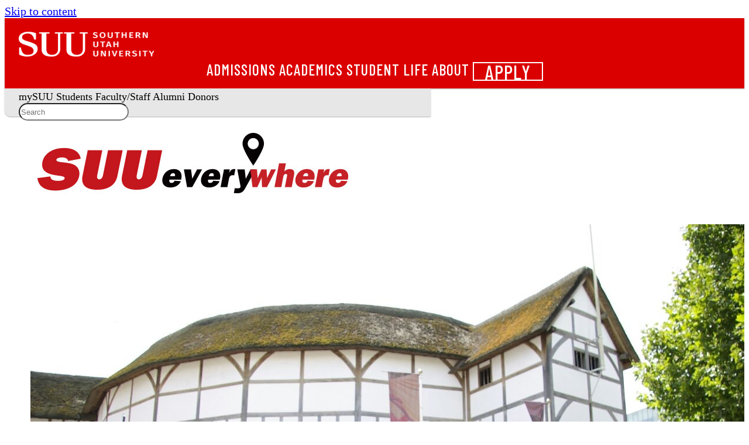

--- FILE ---
content_type: text/html
request_url: https://www.suu.edu/everywhere/stories/nicole-thomas.html
body_size: 11162
content:

<!DOCTYPE html><html xmlns="http://www.w3.org/1999/xhtml" class="wa-theme-default wa-palette-default wa-brand-red wa-neutral-gray wa-success-green wa-warning-yellow wa-danger-orange" lang="en">
    <head>
        <meta charset="utf-8"/>
        <title>
            SUU to Yahoo in London- Nicole  Thomas ('92) - SUU
        </title>
        <meta content="width=device-width, initial-scale=1.0" name="viewport"/>
        <meta content="width=device-width, initial-scale=1.0" name="viewport"/>
<meta content="https://www.suu.edu/everywhere/stories/nicole-thomas.html" property="og:url"/>
<meta content="SUU to Yahoo in London- Nicole  Thomas ('92) | SUU" property="og:title"/>
<meta content="Southern Utah University's Nicole Thomas graduated with her degree in English literature, Nicole had learned the importance of critical thinking and questions." name="description" property="og:description"/>
<meta content="" name="suu:keywords"/>
<meta content="https://www.suu.edu/everywhere/images/2016-images/2016-07-nicolethomas_.jpg" property="og:image"/>
<meta content="SUU" property="og:site_name"/>
<meta content="summary_large_image" name="twitter:card"/>
<meta content="@suutbirds" name="twitter:site"/>
<meta content="SUU to Yahoo in London- Nicole  Thomas ('92) | SUU" name="twitter:title"/>
<meta content="Southern Utah University's Nicole Thomas graduated with her degree in English literature, Nicole had learned the importance of critical thinking and questions." name="twitter:description"/>
<meta content="https://www.suu.edu/everywhere/images/2016-images/2016-07-nicolethomas_.jpg" name="twitter:image"/>
<meta content="e0e04f2d86fa0d6354c0b385e30610fb" name="CascadeID"/>

        



    <!-- Google Tag Manager -->
<script>(function(w,d,s,l,i){w[l]=w[l]||[];w[l].push({'gtm.start':
new Date().getTime(),event:'gtm.js'});var f=d.getElementsByTagName(s)[0],
j=d.createElement(s),dl=l!='dataLayer'?'&l='+l:'';j.async=true;j.src=
'https://www.googletagmanager.com/gtm.js?id='+i+dl;f.parentNode.insertBefore(j,f);
})(window,document,'script','dataLayer','GTM-P9CBJX');</script>
<!-- End Google Tag Manager -->

<!-- preload icons the old way -->
<link rel="stylesheet" type="text/css" href="https://www.suu.edu/_files/framework/css/fontawesome/fontawesome.min.css"/>
<link rel="stylesheet" type="text/css" href="https://www.suu.edu/_files/framework/css/fontawesome/brands.min.css"/>
<link rel="stylesheet" type="text/css" href="https://www.suu.edu/_files/framework/css/fontawesome/light.min.css"/>
<link rel="stylesheet" type="text/css" href="https://www.suu.edu/_files/framework/css/fontawesome/solid.min.css"/>

<!-- Web Awesome -->
<script src="https://kit.webawesome.com/1d5e97acaf274588.js" crossorigin="anonymous"></script>

<!-- Fonts -->
<link href="https://fonts.googleapis.com/css2?family=Barlow+Condensed:wght@500;700&amp;family=Barlow:wght@400;500;600;800&amp;family=Merriweather:wght@400;900&amp;display=swap" rel="stylesheet"/>

<!-- Custom Stuff -->
<link href="/zztest/web-awesome-test/_files/css/_import-styles.css" rel="stylesheet"/>

<!-- JS -->
<script defer="defer" src="/zztest/web-awesome-test/_files/js/on-scroll.js" type="module"></script>
<script defer="defer" src="/zztest/web-awesome-test/_files/js/mobile-header.js" type="module"></script>
<script defer="defer" src="/zztest/web-awesome-test/_files/js/modal.js" type="module"></script>
<script defer="defer" src="/zztest/web-awesome-test/_files/js/cascade-link.js" type="module"></script>
<script defer="defer" src="/zztest/web-awesome-test/_files/js/main.js" type="module"></script>

<!-- Fav icons -->
<link rel="apple-touch-icon" sizes="57x57" href="/favicons/apple-touch-icon.png">
<link rel="icon" type="image/png" href="/favicons/favicon-32x32.png" sizes="32x32">
<link rel="icon" type="image/png" href="/favicons/android-chrome-192x192.png" sizes="192x192">
<link rel="icon" type="image/png" href="/favicons/favicon-16x16.png" sizes="16x16">
<link rel="manifest" href="/favicons/manifest.json">
<link rel="mask-icon" href="/favicons/safari-pinned-tab.svg" color="#e91d2d">
<link rel="shortcut icon" href="/favicons/favicon.ico">
<meta name="msapplication-TileColor" content="#a1001a">
<meta name="msapplication-TileImage" content="/favicons/mstile-150x150.png">
<meta name="msapplication-config" content="/favicons/browserconfig.xml">
<meta name="theme-color" content="#000000">

<!-- Bing Webmaster Tools verification -->
<meta name="msvalidate.01" content="6AE61DFFB0CD04F851BED03ECC64821F" />

<!-- Google sitename JSON structured data -->
<script type="application/ld+json">
    {
      "@context" : "https://schema.org",
      "@type" : "WebSite",
      "name" : "Southern Utah University",
      "alternateName" : "SUU",
      "url" : "https://www.suu.edu/"
    }
</script>



        <!-- SETUP GENERATED ADDITIONAL CSS -->

        
        
    </head>
    <body>
        <!-- Google Tag Manager (noscript) -->
<noscript><iframe src="https://www.googletagmanager.com/ns.html?id=GTM-P9CBJX"
height="0" width="0" style="display:none;visibility:hidden" title="tag manager"></iframe></noscript>
<!-- End Google Tag Manager (noscript) -->
        <wa-page mobile-breakpoint="960">
            
    <header class="wa-stack wa-gap-0" id="page-header-container" slot="header">
        
        
            <div class="wa-split" id="page-header">
    <a href="/" onclick="_sz.push(['event', 'banner-link', 'click', 'Logo Home']);">
        <div class="logo-wrapper" style="background-color: #db0000;">
            <img alt="SUU Logo" class="header-logo-main" src="https://www.suu.edu/_files/images/logos/logo-1.webp" />
            <img alt="Southern Utah University Text" class="header-logo-subtext" src="https://www.suu.edu/_files/images/logos/logo-2.webp" />
        </div>
    </a>
    <div class="wa-cluster wa-gap-xl wa-desktop-only">
        <a href="/admissions/" onclick="_sz.push(['event', 'banner-link', 'click', 'Admissions']);">Admissions</a>
        <a href="/academics/" onclick="_sz.push(['event', 'banner-link', 'click', 'Academics']);">Academics</a>
        <a href="/life/" onclick="_sz.push(['event', 'banner-link', 'click', 'Student Life']);">Student Life</a>
        <a href="/about/" onclick="_sz.push(['event', 'banner-link', 'click', 'About']);">About</a>
        <wa-button appearance="outlined" href="/apply/" id="page-header-apply" pill="" variant="neutral" size="medium" title="Apply" onclick="_sz.push(['event', 'banner-link', 'click', 'Apply']);">Apply</wa-button>
    </div>
    <!-- Mobile Header Toggle -->
    <wa-button appearance="plain" size="large" class="mobile-header-toggle wa-mobile-only" title="Expand main menu" onclick="_sz.push(['event', 'banner-link', 'click', 'mobile - expand main menu']);">
        <wa-icon name="chevron-down" style="color: white" label="Expand main menu"></wa-icon>
    </wa-button>
</div>
<div class="wa-cluster wa-desktop-only" id="page-subheader">
    <a href="https://my.suu.edu/" onclick="_sz.push(['event', 'banner-link', 'click', 'mySUU']);">mySUU</a>
    <a href="/curstu/" onclick="_sz.push(['event', 'banner-link', 'click', 'Students']);">Students</a>
    <a href="/facstaff/" onclick="_sz.push(['event', 'banner-link', 'click', 'Faculty-Staff']);">Faculty/Staff</a>
    <a href="/alumni/" onclick="_sz.push(['event', 'banner-link', 'click', 'Alumni']);">Alumni</a>
    <a href="/advancement/" onclick="_sz.push(['event', 'banner-link', 'click', 'Donors']);">Donors</a>
    <div id="page-subheader-search" class='studio-search-widget'></div>
</div>
<!-- Left Nav Mobile Toggle -->
<div data-toggle-nav="" class="wa-cluster wa-mobile-only" id="page-mobile-nav-toggle-container">
    <wa-button appearance="plain" class="wa-mobile-only" size="large" id="page-mobile-nav-toggle" title="Expand sub menu"><wa-icon name="bars" label="Expand sub menu"></wa-icon></wa-button>
    <p class="mobile-department-label" style="font-weight: 500">Web Services</p>
</div>
<!-- Mobile Header Drawer -->
<wa-drawer with-header with-footer placement="top" class="mobile-header-drawer wa-mobile-only hide" label="Southern Utah University">
    <div class="wa-stack wa-align-items-center">
        <a href="/admissions/" onclick="_sz.push(['event', 'banner-link', 'click', 'mobile - Admissions']);">Admissions</a>
        <a href="/academics/" onclick="_sz.push(['event', 'banner-link', 'click', 'mobile - Academics']);">Academics</a>
        <a href="/life/" onclick="_sz.push(['event', 'banner-link', 'click', 'mobile - Student Life']);">Student Life</a>
        <a href="/about/" onclick="_sz.push(['event', 'banner-link', 'click', 'mobile - About']);">About</a>
        <a href="https://my.suu.edu/" onclick="_sz.push(['event', 'banner-link', 'click', 'mobile - mySUU']);">mySUU</a>
        <a href="/curstu/" onclick="_sz.push(['event', 'banner-link', 'click', 'mobile - Students']);">Students</a>
        <a href="/facstaff/" onclick="_sz.push(['event', 'banner-link', 'click', 'mobile - Faculty-Staff']);">Faculty/Staff</a>
        <a href="/alumni/" onclick="_sz.push(['event', 'banner-link', 'click', 'mobile - Alumni']);">Alumni</a>
        <a href="/advancement/" onclick="_sz.push(['event', 'banner-link', 'click', 'mobile - Donors']);">Donors</a>
        <wa-button appearance="outlined" href="/apply/" id="page-header-apply-mobile" pill="" variant="neutral" size="medium" title="Apply"  onclick="_sz.push(['event', 'banner-link', 'click', 'mobile - Apply']);">Apply</wa-button>
        <div id="page-subheader-search-mobile" class='studio-search-widget'></div>
    </div>
</wa-drawer>
        
    </header>
    
    <script>
    // Header Search Bar Widget JS
    var SearchstudioWidget=(()=>{function t(t,e,s,i,n,a,o,u){void 0===a&&(a="searchstudio-widget"),this.language="en",this.search_auth_type="basic",u&&(this.search_auth_type=u),this.widget=document.getElementById(a),"searchstudio-widget"==a?a="":a+="-",this.createElements(a),this.input=document.getElementById("".concat(a,"search-input")),this.resultsDropdownContainer=document.getElementById("".concat(a,"autosuggest-results")),this.authorization=t,o&&(this.language=o),this.suggesterURL=e,this.searchPageBasePath=s,this.queryparamName=n,this.suggestAfterMinChars=i||void 0,void 0===this.suggestAfterMinChars&&this.getSuggestAfterValue(),this.previousSearch="",this.suggestions=[],this.input.addEventListener("keyup",this.autoSuggest.bind(this)),this.input.addEventListener("change",this.autoSuggest.bind(this)),this.input.addEventListener("focus",this.handleFocus.bind(this)),this.input.addEventListener("blur",this.hideResults.bind(this)),this.resultsDropdownContainer.style.display="none",this.activeRowClassName="searchstudio-active-row",this.handleWidgetEvents()}return t.prototype.createElements=function(t){var e=document.createElement("div"),e=(e.setAttribute("id","".concat(t,"search-icon")),e.setAttribute("class","studio-widget-search-icon"),this.widget.appendChild(e),document.createElement("div")),s=(e.classList.add("search-wrapper"),this.widget.appendChild(e),document.createElement("input")),i=(s.setAttribute("id","".concat(t,"search-input")),s.setAttribute("class","studio-widget-search-input"),s.setAttribute("placeholder","Search"),document.createElement("div")),i=(i.setAttribute("id","".concat(t,"small-search-icon")),i.setAttribute("class","studio-widget-small-search-icon"),e.appendChild(i),e.appendChild(s),document.createElement("div"));i.setAttribute("id","".concat(t,"autosuggest-results")),i.setAttribute("class","studio-widget-autosuggest-results"),e.appendChild(i)},t.prototype.handleWidgetEvents=function(){var e=this;document.addEventListener("click",function(t){setTimeout(function(){e.widget===t.target||e.widget.contains(t.target)?(e.widget.classList.add("expanded"),setTimeout(function(){e.input.focus()},200)):e.widget.classList.remove("expanded")},100)}.bind(this)),this.widget},t.prototype.hideResults=function(){var t=this;setTimeout(function(){t.resultsDropdownContainer.style.display="none"},300)},t.prototype.handleFocus=function(){this.suggestions.length&&(this.resultsDropdownContainer.style.display="block")},t.prototype.getSuggestAfterValue=function(){var e=this,t=("token"===this.search_auth_type?"Token ":"Basic ").concat(this.authorization),s=this.suggesterURL+"?language="+this.language+"&q="+this.input.value,i=new XMLHttpRequest;i.open("GET",s,!0),i.setRequestHeader("Authorization",t),i.send(null),i.onload=function(){var t=JSON.parse(i.responseText);t.metadata&&(e.suggestAfterMinChars=t.metadata.minPrefixChars),e.handleAutosuggest()}.bind(this)},t.prototype.autoSuggest=function(t){var s,i=this,e=("token"===this.search_auth_type?"Token ":"Basic ").concat(this.authorization);13===t.keyCode&&this.handleEnterClick(),40===t.keyCode||38===t.keyCode?this.handleArrowNavigation(40===t.keyCode?"down":"up"):this.suggestAfterMinChars&&this.input.value&&this.input.value.length>=this.suggestAfterMinChars&&this.previousSearch!==this.input.value?(this.previousSearch=this.input.value,t=this.suggesterURL+"?language="+this.language+"&q="+this.input.value,(s=new XMLHttpRequest).open("GET",t,!0),s.setRequestHeader("Authorization",e),s.send(null),s.onload=function(){var t=JSON.parse(s.responseText);if(t.suggest)for(var e in t.suggest)t.suggest.hasOwnProperty(e)&&(t.suggest[e]&&t.suggest[e][i.input.value.trimEnd()]&&t.suggest[e][i.input.value.trimEnd()].suggestions.length?i.suggestions=t.suggest[e][i.input.value.trimEnd()].suggestions:i.suggestions=[]);i.handleAutosuggest()}.bind(this)):this.previousSearch!==this.input.value&&(this.previousSearch="",this.suggestions=[],this.handleAutosuggest())},t.prototype.activateHover=function(t){for(var e=0,s=document.getElementsByClassName("result-row");e<s.length;e++)s[e].classList.remove(this.activeRowClassName);t.target.classList.add(this.activeRowClassName)},t.prototype.handleAutosuggest=function(){if(this.resultsDropdownContainer.innerHTML="",this.suggestions.length){for(var t=0,e=this.suggestions;t<e.length;t++){var s=e[t],i=document.createElement("div");i.innerHTML=s.term,i.classList.add("result-row"),i.addEventListener("mouseover",this.activateHover.bind(this),!1),i.addEventListener("click",this.handleEnterClick.bind(this),!1),this.resultsDropdownContainer.appendChild(i)}this.resultsDropdownContainer.style.display="block"}else this.resultsDropdownContainer.style.display="none"},t.prototype.handleEnterClick=function(){var t,e,s;this.input.value&&(s=document.getElementsByClassName(this.activeRowClassName),t=this.searchPageBasePath,e=this.queryparamName||"searchStudioQuery",s.length?(s=s[0].innerText,t+="?".concat(e,"=").concat(encodeURIComponent(s))):t+="?".concat(e,"=").concat(encodeURIComponent(this.input.value)),window.location.href=t)},t.prototype.handleArrowNavigation=function(t){var e,s,i;this.suggestions&&(e=document.getElementsByClassName("result-row"),s=document.getElementsByClassName(this.activeRowClassName),"down"===t?s.length?(i=s[0].nextSibling,s[0].classList.remove(this.activeRowClassName),i&&i.classList.add(this.activeRowClassName)):e[0].classList.add(this.activeRowClassName):s.length?(i=s[0].previousSibling,s[0].classList.remove(this.activeRowClassName),i&&i.classList.add(this.activeRowClassName)):e[e.length-1].classList.add(this.activeRowClassName))},t})();
    new SearchstudioWidget(
            '10629e3e615854e936d6e25c0027a738aa4b524e',
            'https://searchcloud-1-us-west-2.searchstax.com/29847/suumain-5440_suggester/emsuggest',
            'https://www.suu.edu/search/index.html',
            3,
            'searchstax[query]',
            'page-subheader-search',
            'en',
            'token'
        );
    new SearchstudioWidget(
        '10629e3e615854e936d6e25c0027a738aa4b524e',
        'https://searchcloud-1-us-west-2.searchstax.com/29847/suumain-5440_suggester/emsuggest',
        'https://www.suu.edu/search/index.html',
        3,
        'searchstax[query]',
        'page-subheader-search-mobile',
        'en',
        'token'
    );
    </script>
    

                


            

            <main class="full-width wa-stack wa-gap-3xl" id="content">
    <div class="row-cascade">
        <div class="row-heading">
            <a href="../index.html">
                <img alt="SUU to Everywhere" src="../images/banners/suutoeverywherebanner.jpg"/>
            </a>
        </div>
    </div>
    <div class="row-cascade">
        <div class="row-content">
            <div>
                                    <div class="wa-flank:end wa-gap-3xl" style="--flank-size: 400px;">
                        <img alt="Nicole Thomas ('92)" class="rounded-corners" src="../images/2016-images/2016-07-nicolethomas_.jpg"/>
                        <div class="wa-stack">
                            <a class="btn" href="../submit.html">Submit a Story</a>
                            <a class="btn" href="../../alumni/index.html">Alumni Relations</a>
                            <a class="btn" href="../../visitors/index.html">Visit SUU</a>
                            <a class="btn" href="../index.html">Browse All Stories</a>
                            <div>
                                <h2 class="h4">Latest Stories</h2>

                                                                
                                <ul class="unstyled">
                                                                    <li><a href="evan-johnson.html">William Evan Johnson ('02) | SUU to Professor of Medicine and Biostatistics</a></li>
                                                                    <li><a href="bryant-powell.html">Bryant Powell ('96) | SUU to City Manager</a></li>
                                                                    <li><a href="ryan-turizo.html">Ryan Turizo (’25) | SUU to Content Creator</a></li>
                                                                    <li><a href="jacob-crump.html">Jacob Crump (’24) | SUU to Geologist</a></li>
                                                                    <li><a href="jialu-xu-olson.html">Jialu Xu Olson (’15) | SUU to Accountant at Apple Inc.</a></li>
                                                                </ul>
                            </div>
                        </div>
                    </div>
                                <h1><span style="text-transform:uppercase;">Nicole Thomas ('92)</span><br/><span class="small">SUU to Yahoo in London</span></h1>
                <hr/>
                <p class="small">
                <em>Originally published on July 12, 2016.</em>
                </p>
                <!-- AddThis Button BEGIN -->
                <!-- Go to www.addthis.com/dashboard to customize your tools -->
                <div class="addthis_sharing_toolbox"></div>
                <script src="//s7.addthis.com/js/300/addthis_widget.js#pubid=suuwebservices" type="text/javascript"></script>
                <p><!-- Spacing paragraph --></p>
                <!-- AddThis Button END --> 
        
                <p><span>As an aspiring actress and a gifted storyteller and writer, Nicole Thomas was unsure when she declared her major at Southern Utah University. By the time she graduated with her degree in English literature, Nicole had learned the importance of critical thinking and question asking.</span></p>
<p><span>Now as a Senior Search Account Manager for Yahoo in London, Nicole uses the skills learned at SUU as she mentors budding writers.</span></p>
<p><span>Beginning her college career as an aspiring actress and a gifted storyteller and writer, Nicole was unsure when she declared acting as her major at SUU. With help from caring professors, Nicole learned the importance of critical thinking and asking questions which gave her strength to become independent and make decisions for herself.</span></p>
<p><span>Although a much different path than what she expected studying acting, she found her passion and graduated with a degree in English literature. Soon after &#160;Nicole launched a successful career in online media.</span></p>
<p><span>After serving at Microsoft, Nicole now works as a senior search account manager for Yahoo in London, a place she has called home for 10 years now. She also continues to hone her skills as a storyteller at Spark London, where she mentors budding writers.&#160;</span></p>
<p><span><span>Nicole graduated with a degree in English Literature.&#160;</span><a data-saferedirecturl="https://www.google.com/url?hl=en&amp;q=https://www.suu.edu/ed/tehd/elementary.html&amp;source=gmail&amp;ust=1481232435025000&amp;usg=AFQjCNEBP7uTnoUk4vc5jkfxaDD0j4NXGw" href="https://www.suu.edu/hss/english/" rel="noopener noreferrer" target="_blank">Learn more about the program.</a></span></p>
<div><span>&#160;</span></div>
    
                                    <p><small>
                        Tags:
                                            <a aria-label="Read more about College of Humanities and Social Sciences" href="/everywhere/related.html?filter=College of Humanities and Social Sciences"><strong>College of Humanities and Social Sciences</strong></a> 
                                            <a aria-label="Read more about Alumni" href="/everywhere/related.html?filter=Alumni"><strong>Alumni</strong></a> 
                                        </small></p>
                            </div>
        </div>
    </div>
</main>
            
            
            
    <footer class="wa-stack wa-gap-0" id="page-footer-container" slot="footer">
        
        
            <div class="wa-split" id="page-footer">
    <div class="footer-links wa-stack wa-gap-s wa-align-items-start" style="width: 173px;">
        <h2 style="font-size: 1.5em; padding-bottom: 0;">Academics</h2>
        <a href="/provost/calendar/" onclick="_sz.push(['event', 'footer-link', 'click', 'Academic Calendar']);">Academic Calendar</a>
        <a href="https://www.suubookstore.com/" onclick="_sz.push(['event', 'footer-link', 'click', 'Bookstore']);">Bookstore</a>
        <a href="https://catalog.suu.edu/" onclick="_sz.push(['event', 'footer-link', 'click', 'Catalog']);">Catalog</a>
        <a href="/academics/" onclick="_sz.push(['event', 'footer-link', 'click', 'Academics']);">Colleges</a>
        <a href="/library/" onclick="_sz.push(['event', 'footer-link', 'click', 'Library']);">Library</a>
    </div>
    <div class="footer-links wa-stack wa-gap-s wa-align-items-start" style="width: 173px;">
        <h2 style="font-size: 1.5em; padding-bottom: 0;">Community</h2>
        <a href="/arts/" onclick="_sz.push(['event', 'footer-link', 'click', 'Arts']);">Arts</a>
        <a href="http://suutbirds.com/">Athletics</a>
        <a href="/blog/" onclick="_sz.push(['event', 'footer-link', 'click', 'Blog']);">Blog</a>
        <a href="/map/" onclick="_sz.push(['event', 'footer-link', 'click', 'Campus Map']);">Campus Map</a>
        <a href="https://events.suu.edu/" onclick="_sz.push(['event', 'footer-link', 'click', 'Events']);">Events</a>
    </div>
    <div class="wa-stack hide-mobile">
        <img src="https://www.suu.edu/_files/images/footer-birdhead-combo.webp" alt="Southern Utah University" id="footer-logo" defer="defer"></img>
        <div class="wa-cluster wa-gap-xl" style="font-size: 20px; padding-top: 4px">
            <a href="https://www.instagram.com/suutbirds" title="Follow us on Instagram" onclick="_sz.push(['event', 'footer-link', 'click', 'Instagram']);"><wa-icon family="brands" name="instagram"></wa-icon></a>
            <a href="https://www.facebook.com/SUUTbirds" title="Join us on Facebook" onclick="_sz.push(['event', 'footer-link', 'click', 'Facebook']);"><wa-icon family="brands" name="facebook"></wa-icon></a>
            <a href="https://www.linkedin.com/school/southern-utah-university/" title="Follow us on LinkedIn" onclick="_sz.push(['event', 'footer-link', 'click', 'LinkedIn']);"><wa-icon family="brands" name="linkedin"></wa-icon></a>
            <a href="https://www.youtube.com/user/SUUTbirdsOfficial?feature=watch" title="Check out our YouTube Channel" onclick="_sz.push(['event', 'footer-link', 'click', 'YouTube']);"><wa-icon family="brands" name="youtube"></wa-icon></a>
        </div>
    </div>
    <div class="footer-links wa-stack wa-gap-s wa-align-items-end" style="width: 173px;">
        <h2 style="font-size: 1.5em; padding-bottom: 0;">Resources</h2>
        <a href="/safety/" onclick="_sz.push(['event', 'footer-link', 'click', 'Campus Safety']);">Campus Safety</a>
        <a href="/employment/" onclick="_sz.push(['event', 'footer-link', 'click', 'Employment']);">Employment</a>
        <a href="/safety/report.html" onclick="_sz.push(['event', 'footer-link', 'click', 'Report a Concern']);">Report a Concern</a>
        <a href="/parents/" onclick="_sz.push(['event', 'footer-link', 'click', 'Parents']);">Parents and Family</a>
        <a href="/police/" onclick="_sz.push(['event', 'footer-link', 'click', 'SUU Police']);">SUU Police</a>
    </div>
    <div class="footer-links wa-stack wa-gap-s wa-align-items-end" style="width: 173px;">
        <h2 style="font-size: 1.5em; padding-bottom: 0;">Contact</h2>
        <a href="mailto:info@suu.edu" onclick="_sz.push(['event', 'footer-link', 'click', 'Info email']);">Info@suu.edu</a>
        <a href="/map/" onclick="_sz.push(['event', 'footer-link', 'click', 'address map']);">351 W University Blvd.<br />Cedar City, UT, 84720</a>
        <a href="tel:+1435-586-7700" onclick="_sz.push(['event', 'footer-link', 'click', 'phone number']);">435-586-7700</a>
        <wa-button size="small" href="/gift/" pill="pill" style="width: 75px" title="Give" onclick="_sz.push(['event', 'footer-link', 'click', 'Give']);">Give</wa-button>
    </div>
</div>
<div class="wa-split" id="page-bottom-footer">
    <div class="footer-links wa-cluster wa-gap-l" style="font-size: 12px">
        <span class="cascade-link"></span>
        <a href="/accessibility/" onclick="_sz.push(['event', 'footer-link', 'click', 'accessibility']);">Accessibility</a>
        <a href="/nondiscrimination/"onclick="_sz.push(['event', 'footer-link', 'click', 'nondiscrimination']);">Nondiscrimination</a>
        <a href="/privacy/" onclick="_sz.push(['event', 'footer-link', 'click', 'privacy']);">Privacy</a>
        <a href="/titleix/" onclick="_sz.push(['event', 'footer-link', 'click', 'title ix']);">Title IX</a>
        <a href="/a-z.html" onclick="_sz.push(['event', 'footer-link', 'click', 'a-z']);">A-Z</a>
    </div>
    <div class="wa-cluster wa-gap-xl hide-desktop" style="font-size: 20px; padding-top: 4px; justify-content: center;">
        <a href="https://www.instagram.com/suutbirds" title="Follow us on Instagram" onclick="_sz.push(['event', 'footer-link', 'click', 'mobile instagram']);"><wa-icon family="brands" name="instagram"></wa-icon></a>
        <a href="https://www.facebook.com/SUUTbirds" title="Join us on Facebook" onclick="_sz.push(['event', 'footer-link', 'click', 'mobile facebook']);"><wa-icon family="brands" name="facebook"></wa-icon></a>
        <a href="https://www.linkedin.com/school/southern-utah-university/" title="Follow us on LinkedIn" onclick="_sz.push(['event', 'footer-link', 'click', 'mobile linkedin']);"><wa-icon family="brands" name="linkedin"></wa-icon></a>
        <a href="https://www.youtube.com/user/SUUTbirdsOfficial?feature=watch" title="Check out our YouTube Channel" onclick="_sz.push(['event', 'footer-link', 'click', 'mobile youtube']);"><wa-icon family="brands" name="youtube"></wa-icon></a>
    </div>
</div>
        
    </footer>

            


    <script defer="defer" src="/zztest/web-awesome-test/_files/js/on-scroll.js" type="module"></script>
<script defer="defer" src="/zztest/web-awesome-test/_files/js/mobile-header.js" type="module"></script>
<script defer="defer" src="/zztest/web-awesome-test/_files/js/modal.js" type="module"></script>
<script defer="defer" src="/zztest/web-awesome-test/_files/js/cascade-link.js" type="module"></script>
<script defer="defer" src="/zztest/web-awesome-test/_files/js/main.js" type="module"></script>

            <!-- Back to Top Button -->
            <wa-button appearance="accent" class="back-to-top-btn" id="backToTop" pill="" size="small" title="Back to Top" variant="neutral">
                <span class="back-to-top-text">Back to Top</span>
                <wa-icon label="Back to Top" name="arrow-up" variant="solid"/>
            </wa-button>
            <!-- SETUP GENERATED ADDITIONAL JS -->

            
        </wa-page>
    </body>
</html>

--- FILE ---
content_type: text/css
request_url: https://www.suu.edu/zztest/web-awesome-test/_files/css/alerts.css
body_size: 692
content:
.alert {
  background-color: var(--color-alert);
  color: var(--color-alert-dark);
  margin-bottom: 18px;
  padding: 20px 60px;
  position: relative;
}

.alert .close {
  font-size: 1.2em;
  left: 20px;
  margin-top: -10px;
  opacity: 1;
  position: absolute;
  text-decoration: none;
  top: 45%;
}

.alert .close:hover {
  opacity: 1;
  text-decoration: underline;
}

.alert p:first-child {
  margin-top: 0;
}

.alert p:last-child {
  margin-bottom: 0;
}

.alert.small {
  margin-bottom: 5px;
  padding: 10px;
}

.alert-yellow {
  background: var(--color-alert-yellow);
  color: var(--color-alert-yellow-dark);
}

.alert-danger,
.alert-warning {
  background-color: var(--color-alert-warning);
  color: var(--color-alert-warning-dark);
}

.alert-danger-alt {
  background-color: #fff;
  border: 4px solid var(--thunderbird-red);
  color: var(--thunderbird-red);
  font-size: 1.3em;
  font-weight: 900;
  letter-spacing: 0.06em;
  padding: 15px;
  text-align: center;
}

.alert-danger-alt::before {
  content: '\f071';
  font-family: var(--font-awesome);
  font-weight: 600;
  margin-right: 0.7em;
}

.alert-danger-alt::after {
  content: '\f071';
  font-family: var(--font-awesome);
  font-weight: 600;
  margin-left: 0.7em;
}

.alert-info {
  background-color: var(--color-alert-info);
  color: var(--color-alert-info-dark);
}

.alert-block {
  padding-bottom: 14px;
  padding-top: 14px;
}

.alert-block p + p {
  margin-top: 5px;
}

.alert-block > p,
.alert-block > ul {
  margin-bottom: 0;
}

.global-alert {
  margin: 0;
  padding: 20px 0;
  width: 100%;
  z-index: 999;
}

.global-alert .container {
  padding-left: 50px;
  width: unset;
}

.global-alert .alert-close {
  left: unset;
  margin-left: -25px;
  top: 14%;
}

.global-alert-bottom {
  bottom: 0;
}

.global-alert-middle {
  bottom: 50%;
}

--- FILE ---
content_type: text/css
request_url: https://www.suu.edu/zztest/web-awesome-test/_files/css/footer.css
body_size: 228
content:
/* Footer */
 #page-footer-container {
     background-color: #e7e7e7;
     font-size: 18px;
     padding: 0;
}
 #page-footer {
     max-width: 1750px;
     margin: auto;
     padding: 30px 50px;
}
 #page-footer a, #page-bottom-footer a {
     text-decoration: none;
}
 #page-footer a:hover, #page-bottom-footer a:hover {
     text-decoration: underline;
}
 #page-bottom-footer {
     background-color: #3c3c3c;
     padding: 8px 30px;
}
 #page-footer a {
     color: #000;
}
 #page-bottom-footer a {
     color: #fff;
}
 #footer-logo {
     width: 200px;
}
.cascade-link {
    position: absolute;
    left: 0;
    height: 30px;
    width: 20px;
}

--- FILE ---
content_type: text/css
request_url: https://www.suu.edu/zztest/web-awesome-test/_files/css/mobile-nav.css
body_size: 298
content:
 #page-mobile-nav-toggle-container {
     background-color: #e7e7e7;
     box-shadow: 0 1px 2px rgba(0, 0, 0, 0.3);
     height: 40px;
     overflow: hidden;
     transition: width 0.3s ease, top 0.3s ease;
     width: 100%;
}
 #page-mobile-nav-toggle-container p {
     border-left: 1px solid rgba(0, 0, 0, 0.3);
     color: #3c3c3c;
     overflow: hidden;
     padding-left: 16px;
}
 #page-mobile-nav-toggle-container.shrink {
     border-bottom-right-radius: 10px;
     width: 40px;
}
 #page-mobile-nav-toggle-container.shrink p {
     display: none;
}
 #page-mobile-nav-toggle {
     align-self: flex-start;
     color: #3c3c3c;
     margin-right: -15px;
}
#page-mobile-nav-toggle::part(base) {
    height: 40px;
    width: 40px;
}
.mobile-header-drawer::part(dialog) {
    overflow: hidden;
}

--- FILE ---
content_type: text/css
request_url: https://www.suu.edu/zztest/web-awesome-test/_files/css/news-showcase.css
body_size: 314
content:
.news-showcase {
  display: grid;
  grid-gap: 1em;
}

@media (min-width: 769px) {
  .news-showcase {
    grid-template-columns: repeat(3, 1fr);
    grid-template-rows: max-content;
  }
}

.news-container {
  margin-bottom: 10px;
}

.news-headline {
  -webkit-box-orient: vertical;
  color: #3c3c3c;
  display: -webkit-box;
  font-family: 'Barlow', sans-serif;
  font-weight: 400;
  -webkit-line-clamp: 2;
  line-clamp: 2;
  line-height: 1.2em;
  margin: 0;
  overflow: hidden;
  text-align: left;
  text-rendering: optimizelegibility;
  text-transform: none;
}


--- FILE ---
content_type: text/css
request_url: https://www.suu.edu/zztest/web-awesome-test/_files/css/carousel.css
body_size: 541
content:
.home-carousel {
     margin-bottom: -80px;
     margin-top: -24px;
     width: 100vw;
     margin-inline: calc(50% - 50vw);
     height: 650px;
     max-width: 2560px;
     margin-left: 0;
     margin-right: 0;
     position: relative;
     transform: translateX(-50%);
     left: 50%;
     
     wa-carousel-item {
         background-color: rgba(0, 0, 0, 0.4);
         background-blend-mode: multiply;
         background-size: cover;
         border-radius: calc(1 * 0.375rem);
         padding: calc(2 * 0.75rem);
         color: white;
         align-items: start;
         background-position: center;

         @media screen and (max-width: 960px) {
             background-color: rgba(0, 0, 0, 0.6);
        }
         .wa-stack {
             max-width: 35%;
             margin-left: 75px;
             @media screen and (max-width: 960px) {
                 max-width: 100%;
                 margin-left: 0;
            }
             h2 {
                 color: white;
                 padding: 0;
            }
             a {
                 max-width: max-content;
            }
        }
    }
}

.home-carousel::part(navigation-button-previous) {
    margin-left: 24px;
}
     
.home-carousel::part(navigation-button-next) {
    margin-right: 24px;
}

@media screen and (max-width: 960px) {
    .home-carousel::part(navigation) {
        display: none;
    }
}

.pagination-item-active {
    background-color: #db0000 !important;
}

--- FILE ---
content_type: text/css
request_url: https://www.suu.edu/zztest/web-awesome-test/_files/css/mermaid.css
body_size: 4262
content:
/* this file will be replaced with the regular mermaid.css import from grid.js */

.gridjs-head button, .gridjs-footer button {
  cursor: pointer;
  background-color: transparent;
  background-image: none;
  padding: 0;
  margin: 0;
  border: none;
  outline: none;
}

.gridjs-temp {
  position: relative;
}

.gridjs-head {
  width: 100%;
  margin-bottom: 5px;
  padding: 5px 1px;
}
.gridjs-head::after {
  content: "";
  display: block;
  clear: both;
}
.gridjs-head:empty {
  padding: 0;
  border: none;
}

.gridjs-container {
  overflow: hidden;
  display: inline-block;
  padding: 2px;
  color: #000;
  position: relative;
  z-index: 0;
}

.gridjs-footer {
  display: block;
  position: relative;
  width: 100%;
  z-index: 5;
  padding: 12px 24px;
  border-top: 1px solid #e5e7eb;
  background-color: #fff;
  box-shadow: 0 1px 3px 0 rgba(0, 0, 0, 0.1), 0 1px 2px 0 rgba(0, 0, 0, 0.26);
  border-radius: 0 0 8px 8px;
  border-bottom-width: 1px;
  border-color: #e5e7eb;
}
.gridjs-footer:empty {
  padding: 0;
  border: none;
}

input.gridjs-input {
  outline: none;
  background-color: #fff;
  border: 1px solid #d2d6dc;
  border-radius: 5px;
  padding: 10px 13px;
  font-size: 14px;
  line-height: 1.45;
  -webkit-appearance: none;
  -moz-appearance: none;
  appearance: none;
}
input.gridjs-input:focus {
  box-shadow: 0 0 0 3px rgba(149, 189, 243, 0.5);
  border-color: #9bc2f7;
}

.gridjs-pagination {
  color: #3d4044;
}
.gridjs-pagination::after {
  content: "";
  display: block;
  clear: both;
}
.gridjs-pagination .gridjs-summary {
  float: left;
  margin-top: 5px;
}
.gridjs-pagination .gridjs-pages {
  float: right;
}
.gridjs-pagination .gridjs-pages button {
  padding: 5px 14px;
  border: 1px solid #d2d6dc;
  background-color: #fff;
  border-right: none;
  outline: none;
  -webkit-user-select: none;
     -moz-user-select: none;
          user-select: none;
}
.gridjs-pagination .gridjs-pages button:focus {
  box-shadow: 0 0 0 2px rgba(149, 189, 243, 0.5);
  position: relative;
  margin-right: -1px;
  border-right: 1px solid #d2d6dc;
}
.gridjs-pagination .gridjs-pages button:hover {
  background-color: #f7f7f7;
  color: rgb(60, 66, 87);
  outline: none;
}
.gridjs-pagination .gridjs-pages button:disabled,
.gridjs-pagination .gridjs-pages button[disabled],
.gridjs-pagination .gridjs-pages button:hover:disabled {
  cursor: default;
  background-color: #fff;
  color: #6b7280;
}
.gridjs-pagination .gridjs-pages button.gridjs-spread {
  cursor: default;
  box-shadow: none;
  background-color: #fff;
}
.gridjs-pagination .gridjs-pages button.gridjs-currentPage {
  background-color: #f7f7f7;
  font-weight: bold;
}
.gridjs-pagination .gridjs-pages button:last-child {
  border-bottom-right-radius: 6px;
  border-top-right-radius: 6px;
  border-right: 1px solid #d2d6dc;
}
.gridjs-pagination .gridjs-pages button:first-child {
  border-bottom-left-radius: 6px;
  border-top-left-radius: 6px;
}
.gridjs-pagination .gridjs-pages button:last-child:focus {
  margin-right: 0;
}

button.gridjs-sort {
  float: right;
  height: 24px;
  width: 13px;
  background-color: transparent;
  background-repeat: no-repeat;
  background-position-x: center;
  cursor: pointer;
  padding: 0;
  margin: 0;
  border: none;
  outline: none;
  background-size: contain;
}
button.gridjs-sort-neutral {
  opacity: 0.3;
  background-image: url("[data-uri]");
  background-position-y: center;
}
button.gridjs-sort-asc {
  background-image: url("[data-uri]");
  background-position-y: 35%;
  background-size: 10px;
}
button.gridjs-sort-desc {
  background-image: url("[data-uri]");
  background-position-y: 65%;
  background-size: 10px;
}
button.gridjs-sort:focus {
  outline: none;
}

table.gridjs-table {
  width: 100%;
  max-width: 100%;
  border-collapse: collapse;
  text-align: left;
  display: table;
  margin: 0;
  padding: 0;
  overflow: auto;
  table-layout: fixed;
}

.gridjs-tbody {
  background-color: #fff;
}

td.gridjs-td {
  border: 1px solid #e5e7eb;
  padding: 12px 24px;
  background-color: #fff;
  box-sizing: content-box;
}
td.gridjs-td:first-child {
  border-left: none;
}
td.gridjs-td:last-child {
  border-right: none;
}
td.gridjs-message {
  text-align: center;
}

th.gridjs-th {
  position: relative;
  color: #6b7280;
  background-color: #f9fafb;
  border: 1px solid #e5e7eb;
  border-top: none;
  padding: 14px 24px;
  -webkit-user-select: none;
     -moz-user-select: none;
          user-select: none;
  box-sizing: border-box;
  white-space: nowrap;
  outline: none;
  vertical-align: middle;
}
th.gridjs-th .gridjs-th-content {
  text-overflow: ellipsis;
  overflow: hidden;
  width: 100%;
  float: left;
}
th.gridjs-th-sort {
  cursor: pointer;
}
th.gridjs-th-sort .gridjs-th-content {
  width: calc(100% - 15px);
}
th.gridjs-th-sort:hover {
  background-color: #e5e7eb;
}
th.gridjs-th-sort:focus {
  background-color: #e5e7eb;
}
th.gridjs-th-fixed {
  position: sticky;
  box-shadow: 0 1px 0 0 #e5e7eb;
}
@supports (-moz-appearance: none) {
  th.gridjs-th-fixed {
    box-shadow: 0 0 0 1px #e5e7eb;
  }
}
th.gridjs-th:first-child {
  border-left: none;
}
th.gridjs-th:last-child {
  border-right: none;
}

.gridjs-tr {
  border: none;
}
.gridjs-tr-selected td {
  background-color: #ebf5ff;
}
.gridjs-tr:last-child td {
  border-bottom: 0;
}

.gridjs *,
.gridjs :after,
.gridjs :before {
  box-sizing: border-box;
}

.gridjs-wrapper {
  position: relative;
  z-index: 1;
  overflow: auto;
  width: 100%;
  -webkit-font-smoothing: antialiased;
  -moz-osx-font-smoothing: grayscale;
  box-shadow: 0 1px 3px 0 rgba(0, 0, 0, 0.1), 0 1px 2px 0 rgba(0, 0, 0, 0.26);
  border-radius: 8px 8px 0 0;
  display: block;
  border-top-width: 1px;
  border-color: #e5e7eb;
}
.gridjs-wrapper:nth-last-of-type(2) {
  border-radius: 8px;
  border-bottom-width: 1px;
}

.gridjs-search {
  float: left;
}
.gridjs-search-input {
  width: 250px;
}

.gridjs-loading-bar {
  z-index: 10;
  position: absolute;
  left: 0;
  right: 0;
  top: 0;
  bottom: 0;
  background-color: #fff;
  opacity: 0.5;
}
.gridjs-loading-bar::after {
  position: absolute;
  top: 0;
  right: 0;
  bottom: 0;
  left: 0;
  transform: translateX(-100%);
  background-image: linear-gradient(90deg, rgba(204, 204, 204, 0) 0, rgba(204, 204, 204, 0.2) 20%, rgba(204, 204, 204, 0.5) 60%, rgba(204, 204, 204, 0));
  animation: shimmer 2s infinite;
  content: "";
}
@keyframes shimmer {
  100% {
    transform: translateX(100%);
  }
}

.gridjs-td .gridjs-checkbox {
  display: block;
  margin: auto;
  cursor: pointer;
}

.gridjs-resizable {
  position: absolute;
  top: 0;
  bottom: 0;
  right: 0;
  width: 5px;
}
.gridjs-resizable:hover {
  cursor: ew-resize;
  background-color: #9bc2f7;
}

/*# sourceMappingURL=mermaid.css.map */

--- FILE ---
content_type: text/css; charset=utf-8
request_url: https://ka-p.webawesome.com/kit/1d5e97acaf274588/webawesome@3.0.0/styles/utilities/size.css
body_size: -256
content:
@layer wa-utilities {
  :host([size='small']),
  .wa-size-s {
    font-size: var(--wa-font-size-s);
  }

  :host([size='medium']),
  .wa-size-m {
    font-size: var(--wa-font-size-m);
  }

  :host([size='large']),
  .wa-size-l {
    font-size: var(--wa-font-size-l);
  }
}


--- FILE ---
content_type: text/javascript; charset=utf-8
request_url: https://ka-p.webawesome.com/kit/1d5e97acaf274588/webawesome@3.0.0/chunks/chunk.N5ARBYDI.js
body_size: 58
content:
/*! Copyright 2025 Fonticons, Inc. - https://webawesome.com/license */

// _bundle_/src/events/load.ts
var WaLoadEvent = class extends Event {
  constructor() {
    super("wa-load", { bubbles: true, cancelable: false, composed: true });
  }
};

export {
  WaLoadEvent
};


--- FILE ---
content_type: text/javascript; charset=utf-8
request_url: https://ka-p.webawesome.com/kit/1d5e97acaf274588/webawesome@3.0.0/chunks/chunk.SYPRFRY6.js
body_size: 2098
content:
/*! Copyright 2025 Fonticons, Inc. - https://webawesome.com/license */
import {
  WaLoadEvent
} from "./chunk.N5ARBYDI.js";
import {
  e
} from "./chunk.DZXNOXRU.js";
import {
  getDefaultIconFamily,
  getIconLibrary,
  unwatchIcon,
  watchIcon
} from "./chunk.5YGE2XFO.js";
import {
  watch
} from "./chunk.M4ZSSH5B.js";
import {
  WebAwesomeElement,
  n,
  r,
  t
} from "./chunk.MXALG4NN.js";
import {
  x
} from "./chunk.23WMFJHA.js";
import {
  __decorateClass
} from "./chunk.6E4D3PD7.js";

// _bundle_/src/events/error.ts
var WaErrorEvent = class extends Event {
  constructor() {
    super("wa-error", { bubbles: true, cancelable: false, composed: true });
  }
};

// _bundle_/src/components/icon/icon.css
var icon_default = ":host {\n  --primary-color: currentColor;\n  --primary-opacity: 1;\n  --secondary-color: currentColor;\n  --secondary-opacity: 0.4;\n\n  box-sizing: content-box;\n  display: inline-flex;\n  align-items: center;\n  justify-content: center;\n  vertical-align: -0.125em;\n}\n\n/* Standard */\n:host(:not([auto-width])) {\n  width: 1.25em;\n  height: 1em;\n}\n\n/* Auto-width */\n:host([auto-width]) {\n  width: auto;\n  height: 1em;\n}\n\nsvg {\n  height: 1em;\n  fill: currentColor;\n  overflow: visible;\n\n  /* Duotone colors with path-specific opacity fallback */\n  path[data-duotone-primary] {\n    color: var(--primary-color);\n    opacity: var(--path-opacity, var(--primary-opacity));\n  }\n\n  path[data-duotone-secondary] {\n    color: var(--secondary-color);\n    opacity: var(--path-opacity, var(--secondary-opacity));\n  }\n}\n";

// _bundle_/src/components/icon/icon.ts
var CACHEABLE_ERROR = Symbol();
var RETRYABLE_ERROR = Symbol();
var parser;
var iconCache = /* @__PURE__ */ new Map();
var WaIcon = class extends WebAwesomeElement {
  constructor() {
    super(...arguments);
    this.svg = null;
    this.autoWidth = false;
    this.swapOpacity = false;
    this.label = "";
    this.library = "default";
    /** Given a URL, this function returns the resulting SVG element or an appropriate error symbol. */
    this.resolveIcon = async (url, library) => {
      let fileData;
      if (library?.spriteSheet) {
        if (!this.hasUpdated) {
          await this.updateComplete;
        }
        this.svg = x`<svg part="svg">
        <use part="use" href="${url}"></use>
      </svg>`;
        await this.updateComplete;
        const svg = this.shadowRoot.querySelector("[part='svg']");
        if (typeof library.mutator === "function") {
          library.mutator(svg, this);
        }
        return this.svg;
      }
      try {
        fileData = await fetch(url, { mode: "cors" });
        if (!fileData.ok) return fileData.status === 410 ? CACHEABLE_ERROR : RETRYABLE_ERROR;
      } catch {
        return RETRYABLE_ERROR;
      }
      try {
        const div = document.createElement("div");
        div.innerHTML = await fileData.text();
        const svg = div.firstElementChild;
        if (svg?.tagName?.toLowerCase() !== "svg") return CACHEABLE_ERROR;
        if (!parser) parser = new DOMParser();
        const doc = parser.parseFromString(svg.outerHTML, "text/html");
        const svgEl = doc.body.querySelector("svg");
        if (!svgEl) return CACHEABLE_ERROR;
        svgEl.part.add("svg");
        return document.adoptNode(svgEl);
      } catch {
        return CACHEABLE_ERROR;
      }
    };
  }
  connectedCallback() {
    super.connectedCallback();
    watchIcon(this);
  }
  firstUpdated(changedProperties) {
    super.firstUpdated(changedProperties);
    this.setIcon();
  }
  disconnectedCallback() {
    super.disconnectedCallback();
    unwatchIcon(this);
  }
  getIconSource() {
    const library = getIconLibrary(this.library);
    const family = this.family || getDefaultIconFamily();
    if (this.name && library) {
      return {
        url: library.resolver(this.name, family, this.variant, this.autoWidth),
        fromLibrary: true
      };
    }
    return {
      url: this.src,
      fromLibrary: false
    };
  }
  handleLabelChange() {
    const hasLabel = typeof this.label === "string" && this.label.length > 0;
    if (hasLabel) {
      this.setAttribute("role", "img");
      this.setAttribute("aria-label", this.label);
      this.removeAttribute("aria-hidden");
    } else {
      this.removeAttribute("role");
      this.removeAttribute("aria-label");
      this.setAttribute("aria-hidden", "true");
    }
  }
  async setIcon() {
    const { url, fromLibrary } = this.getIconSource();
    const library = fromLibrary ? getIconLibrary(this.library) : void 0;
    if (!url) {
      this.svg = null;
      return;
    }
    let iconResolver = iconCache.get(url);
    if (!iconResolver) {
      iconResolver = this.resolveIcon(url, library);
      iconCache.set(url, iconResolver);
    }
    const svg = await iconResolver;
    if (svg === RETRYABLE_ERROR) {
      iconCache.delete(url);
    }
    if (url !== this.getIconSource().url) {
      return;
    }
    if (e(svg)) {
      this.svg = svg;
      return;
    }
    switch (svg) {
      case RETRYABLE_ERROR:
      case CACHEABLE_ERROR:
        this.svg = null;
        this.dispatchEvent(new WaErrorEvent());
        break;
      default:
        this.svg = svg.cloneNode(true);
        library?.mutator?.(this.svg, this);
        this.dispatchEvent(new WaLoadEvent());
    }
  }
  updated(changedProperties) {
    super.updated(changedProperties);
    const library = getIconLibrary(this.library);
    const svg = this.shadowRoot?.querySelector("svg");
    if (svg) {
      library?.mutator?.(svg, this);
    }
  }
  render() {
    if (this.hasUpdated) {
      return this.svg;
    }
    return x`<svg part="svg" fill="currentColor" width="16" height="16"></svg>`;
  }
};
WaIcon.css = icon_default;
__decorateClass([
  r()
], WaIcon.prototype, "svg", 2);
__decorateClass([
  n({ reflect: true })
], WaIcon.prototype, "name", 2);
__decorateClass([
  n({ reflect: true })
], WaIcon.prototype, "family", 2);
__decorateClass([
  n({ reflect: true })
], WaIcon.prototype, "variant", 2);
__decorateClass([
  n({ attribute: "auto-width", type: Boolean, reflect: true })
], WaIcon.prototype, "autoWidth", 2);
__decorateClass([
  n({ attribute: "swap-opacity", type: Boolean, reflect: true })
], WaIcon.prototype, "swapOpacity", 2);
__decorateClass([
  n()
], WaIcon.prototype, "src", 2);
__decorateClass([
  n()
], WaIcon.prototype, "label", 2);
__decorateClass([
  n({ reflect: true })
], WaIcon.prototype, "library", 2);
__decorateClass([
  watch("label")
], WaIcon.prototype, "handleLabelChange", 1);
__decorateClass([
  watch(["family", "name", "library", "variant", "src", "autoWidth", "swapOpacity"])
], WaIcon.prototype, "setIcon", 1);
WaIcon = __decorateClass([
  t("wa-icon")
], WaIcon);

export {
  WaErrorEvent,
  WaIcon
};


--- FILE ---
content_type: text/javascript; charset=utf-8
request_url: https://ka-p.webawesome.com/kit/1d5e97acaf274588/webawesome@3.0.0/chunks/chunk.TL3NKUXF.js
body_size: 166
content:
/*! Copyright 2025 Fonticons, Inc. - https://webawesome.com/license */

// _bundle_/src/events/after-hide.ts
var WaAfterHideEvent = class extends Event {
  constructor() {
    super("wa-after-hide", { bubbles: true, cancelable: false, composed: true });
  }
};

// _bundle_/src/events/after-show.ts
var WaAfterShowEvent = class extends Event {
  constructor() {
    super("wa-after-show", { bubbles: true, cancelable: false, composed: true });
  }
};

// _bundle_/src/events/hide.ts
var WaHideEvent = class extends Event {
  constructor(detail) {
    super("wa-hide", { bubbles: true, cancelable: true, composed: true });
    this.detail = detail;
  }
};

// _bundle_/src/events/show.ts
var WaShowEvent = class extends Event {
  constructor() {
    super("wa-show", { bubbles: true, cancelable: true, composed: true });
  }
};

export {
  WaAfterHideEvent,
  WaAfterShowEvent,
  WaHideEvent,
  WaShowEvent
};
